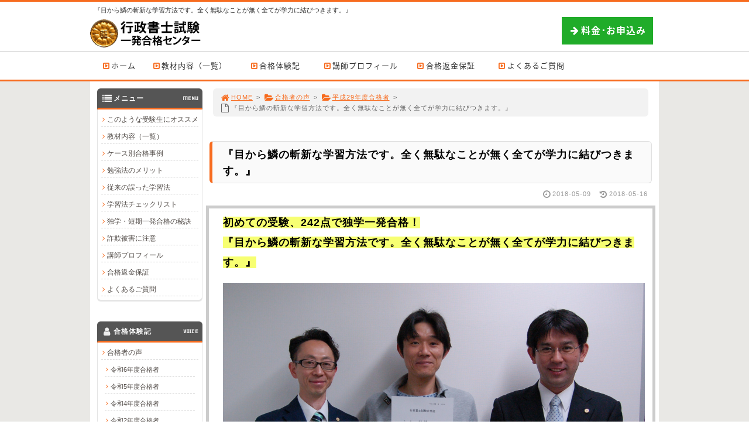

--- FILE ---
content_type: text/html; charset=UTF-8
request_url: https://www.ipatsu-goukaku.com/voice29-01/
body_size: 51627
content:
<!DOCTYPE html>
<html lang='ja'>
<head>
<meta charset="UTF-8" />
<title>『目から鱗の斬新な学習方法です。全く無駄なことが無く全てが学力に結びつきます。』 - 行政書士試験勉強法</title>
<meta name="Keywords" content="" />
<meta name="Description" content="" />
<meta name='robots' content='max-image-preview:large' />
<link rel="alternate" type="application/rss+xml" title="行政書士試験勉強法 &raquo; フィード" href="https://www.ipatsu-goukaku.com/feed/" />
<link rel="alternate" type="application/rss+xml" title="行政書士試験勉強法 &raquo; コメントフィード" href="https://www.ipatsu-goukaku.com/comments/feed/" />
<link rel='stylesheet' id='wp-block-library-css' href='https://www.ipatsu-goukaku.com/1fr-j3ksfqnw/wp-includes/css/dist/block-library/style.min.css?ver=6.4.7' type='text/css' media='all' />
<style id='classic-theme-styles-inline-css' type='text/css'>
/*! This file is auto-generated */
.wp-block-button__link{color:#fff;background-color:#32373c;border-radius:9999px;box-shadow:none;text-decoration:none;padding:calc(.667em + 2px) calc(1.333em + 2px);font-size:1.125em}.wp-block-file__button{background:#32373c;color:#fff;text-decoration:none}
</style>
<style id='global-styles-inline-css' type='text/css'>
body{--wp--preset--color--black: #000000;--wp--preset--color--cyan-bluish-gray: #abb8c3;--wp--preset--color--white: #ffffff;--wp--preset--color--pale-pink: #f78da7;--wp--preset--color--vivid-red: #cf2e2e;--wp--preset--color--luminous-vivid-orange: #ff6900;--wp--preset--color--luminous-vivid-amber: #fcb900;--wp--preset--color--light-green-cyan: #7bdcb5;--wp--preset--color--vivid-green-cyan: #00d084;--wp--preset--color--pale-cyan-blue: #8ed1fc;--wp--preset--color--vivid-cyan-blue: #0693e3;--wp--preset--color--vivid-purple: #9b51e0;--wp--preset--gradient--vivid-cyan-blue-to-vivid-purple: linear-gradient(135deg,rgba(6,147,227,1) 0%,rgb(155,81,224) 100%);--wp--preset--gradient--light-green-cyan-to-vivid-green-cyan: linear-gradient(135deg,rgb(122,220,180) 0%,rgb(0,208,130) 100%);--wp--preset--gradient--luminous-vivid-amber-to-luminous-vivid-orange: linear-gradient(135deg,rgba(252,185,0,1) 0%,rgba(255,105,0,1) 100%);--wp--preset--gradient--luminous-vivid-orange-to-vivid-red: linear-gradient(135deg,rgba(255,105,0,1) 0%,rgb(207,46,46) 100%);--wp--preset--gradient--very-light-gray-to-cyan-bluish-gray: linear-gradient(135deg,rgb(238,238,238) 0%,rgb(169,184,195) 100%);--wp--preset--gradient--cool-to-warm-spectrum: linear-gradient(135deg,rgb(74,234,220) 0%,rgb(151,120,209) 20%,rgb(207,42,186) 40%,rgb(238,44,130) 60%,rgb(251,105,98) 80%,rgb(254,248,76) 100%);--wp--preset--gradient--blush-light-purple: linear-gradient(135deg,rgb(255,206,236) 0%,rgb(152,150,240) 100%);--wp--preset--gradient--blush-bordeaux: linear-gradient(135deg,rgb(254,205,165) 0%,rgb(254,45,45) 50%,rgb(107,0,62) 100%);--wp--preset--gradient--luminous-dusk: linear-gradient(135deg,rgb(255,203,112) 0%,rgb(199,81,192) 50%,rgb(65,88,208) 100%);--wp--preset--gradient--pale-ocean: linear-gradient(135deg,rgb(255,245,203) 0%,rgb(182,227,212) 50%,rgb(51,167,181) 100%);--wp--preset--gradient--electric-grass: linear-gradient(135deg,rgb(202,248,128) 0%,rgb(113,206,126) 100%);--wp--preset--gradient--midnight: linear-gradient(135deg,rgb(2,3,129) 0%,rgb(40,116,252) 100%);--wp--preset--font-size--small: 13px;--wp--preset--font-size--medium: 20px;--wp--preset--font-size--large: 36px;--wp--preset--font-size--x-large: 42px;--wp--preset--spacing--20: 0.44rem;--wp--preset--spacing--30: 0.67rem;--wp--preset--spacing--40: 1rem;--wp--preset--spacing--50: 1.5rem;--wp--preset--spacing--60: 2.25rem;--wp--preset--spacing--70: 3.38rem;--wp--preset--spacing--80: 5.06rem;--wp--preset--shadow--natural: 6px 6px 9px rgba(0, 0, 0, 0.2);--wp--preset--shadow--deep: 12px 12px 50px rgba(0, 0, 0, 0.4);--wp--preset--shadow--sharp: 6px 6px 0px rgba(0, 0, 0, 0.2);--wp--preset--shadow--outlined: 6px 6px 0px -3px rgba(255, 255, 255, 1), 6px 6px rgba(0, 0, 0, 1);--wp--preset--shadow--crisp: 6px 6px 0px rgba(0, 0, 0, 1);}:where(.is-layout-flex){gap: 0.5em;}:where(.is-layout-grid){gap: 0.5em;}body .is-layout-flow > .alignleft{float: left;margin-inline-start: 0;margin-inline-end: 2em;}body .is-layout-flow > .alignright{float: right;margin-inline-start: 2em;margin-inline-end: 0;}body .is-layout-flow > .aligncenter{margin-left: auto !important;margin-right: auto !important;}body .is-layout-constrained > .alignleft{float: left;margin-inline-start: 0;margin-inline-end: 2em;}body .is-layout-constrained > .alignright{float: right;margin-inline-start: 2em;margin-inline-end: 0;}body .is-layout-constrained > .aligncenter{margin-left: auto !important;margin-right: auto !important;}body .is-layout-constrained > :where(:not(.alignleft):not(.alignright):not(.alignfull)){max-width: var(--wp--style--global--content-size);margin-left: auto !important;margin-right: auto !important;}body .is-layout-constrained > .alignwide{max-width: var(--wp--style--global--wide-size);}body .is-layout-flex{display: flex;}body .is-layout-flex{flex-wrap: wrap;align-items: center;}body .is-layout-flex > *{margin: 0;}body .is-layout-grid{display: grid;}body .is-layout-grid > *{margin: 0;}:where(.wp-block-columns.is-layout-flex){gap: 2em;}:where(.wp-block-columns.is-layout-grid){gap: 2em;}:where(.wp-block-post-template.is-layout-flex){gap: 1.25em;}:where(.wp-block-post-template.is-layout-grid){gap: 1.25em;}.has-black-color{color: var(--wp--preset--color--black) !important;}.has-cyan-bluish-gray-color{color: var(--wp--preset--color--cyan-bluish-gray) !important;}.has-white-color{color: var(--wp--preset--color--white) !important;}.has-pale-pink-color{color: var(--wp--preset--color--pale-pink) !important;}.has-vivid-red-color{color: var(--wp--preset--color--vivid-red) !important;}.has-luminous-vivid-orange-color{color: var(--wp--preset--color--luminous-vivid-orange) !important;}.has-luminous-vivid-amber-color{color: var(--wp--preset--color--luminous-vivid-amber) !important;}.has-light-green-cyan-color{color: var(--wp--preset--color--light-green-cyan) !important;}.has-vivid-green-cyan-color{color: var(--wp--preset--color--vivid-green-cyan) !important;}.has-pale-cyan-blue-color{color: var(--wp--preset--color--pale-cyan-blue) !important;}.has-vivid-cyan-blue-color{color: var(--wp--preset--color--vivid-cyan-blue) !important;}.has-vivid-purple-color{color: var(--wp--preset--color--vivid-purple) !important;}.has-black-background-color{background-color: var(--wp--preset--color--black) !important;}.has-cyan-bluish-gray-background-color{background-color: var(--wp--preset--color--cyan-bluish-gray) !important;}.has-white-background-color{background-color: var(--wp--preset--color--white) !important;}.has-pale-pink-background-color{background-color: var(--wp--preset--color--pale-pink) !important;}.has-vivid-red-background-color{background-color: var(--wp--preset--color--vivid-red) !important;}.has-luminous-vivid-orange-background-color{background-color: var(--wp--preset--color--luminous-vivid-orange) !important;}.has-luminous-vivid-amber-background-color{background-color: var(--wp--preset--color--luminous-vivid-amber) !important;}.has-light-green-cyan-background-color{background-color: var(--wp--preset--color--light-green-cyan) !important;}.has-vivid-green-cyan-background-color{background-color: var(--wp--preset--color--vivid-green-cyan) !important;}.has-pale-cyan-blue-background-color{background-color: var(--wp--preset--color--pale-cyan-blue) !important;}.has-vivid-cyan-blue-background-color{background-color: var(--wp--preset--color--vivid-cyan-blue) !important;}.has-vivid-purple-background-color{background-color: var(--wp--preset--color--vivid-purple) !important;}.has-black-border-color{border-color: var(--wp--preset--color--black) !important;}.has-cyan-bluish-gray-border-color{border-color: var(--wp--preset--color--cyan-bluish-gray) !important;}.has-white-border-color{border-color: var(--wp--preset--color--white) !important;}.has-pale-pink-border-color{border-color: var(--wp--preset--color--pale-pink) !important;}.has-vivid-red-border-color{border-color: var(--wp--preset--color--vivid-red) !important;}.has-luminous-vivid-orange-border-color{border-color: var(--wp--preset--color--luminous-vivid-orange) !important;}.has-luminous-vivid-amber-border-color{border-color: var(--wp--preset--color--luminous-vivid-amber) !important;}.has-light-green-cyan-border-color{border-color: var(--wp--preset--color--light-green-cyan) !important;}.has-vivid-green-cyan-border-color{border-color: var(--wp--preset--color--vivid-green-cyan) !important;}.has-pale-cyan-blue-border-color{border-color: var(--wp--preset--color--pale-cyan-blue) !important;}.has-vivid-cyan-blue-border-color{border-color: var(--wp--preset--color--vivid-cyan-blue) !important;}.has-vivid-purple-border-color{border-color: var(--wp--preset--color--vivid-purple) !important;}.has-vivid-cyan-blue-to-vivid-purple-gradient-background{background: var(--wp--preset--gradient--vivid-cyan-blue-to-vivid-purple) !important;}.has-light-green-cyan-to-vivid-green-cyan-gradient-background{background: var(--wp--preset--gradient--light-green-cyan-to-vivid-green-cyan) !important;}.has-luminous-vivid-amber-to-luminous-vivid-orange-gradient-background{background: var(--wp--preset--gradient--luminous-vivid-amber-to-luminous-vivid-orange) !important;}.has-luminous-vivid-orange-to-vivid-red-gradient-background{background: var(--wp--preset--gradient--luminous-vivid-orange-to-vivid-red) !important;}.has-very-light-gray-to-cyan-bluish-gray-gradient-background{background: var(--wp--preset--gradient--very-light-gray-to-cyan-bluish-gray) !important;}.has-cool-to-warm-spectrum-gradient-background{background: var(--wp--preset--gradient--cool-to-warm-spectrum) !important;}.has-blush-light-purple-gradient-background{background: var(--wp--preset--gradient--blush-light-purple) !important;}.has-blush-bordeaux-gradient-background{background: var(--wp--preset--gradient--blush-bordeaux) !important;}.has-luminous-dusk-gradient-background{background: var(--wp--preset--gradient--luminous-dusk) !important;}.has-pale-ocean-gradient-background{background: var(--wp--preset--gradient--pale-ocean) !important;}.has-electric-grass-gradient-background{background: var(--wp--preset--gradient--electric-grass) !important;}.has-midnight-gradient-background{background: var(--wp--preset--gradient--midnight) !important;}.has-small-font-size{font-size: var(--wp--preset--font-size--small) !important;}.has-medium-font-size{font-size: var(--wp--preset--font-size--medium) !important;}.has-large-font-size{font-size: var(--wp--preset--font-size--large) !important;}.has-x-large-font-size{font-size: var(--wp--preset--font-size--x-large) !important;}
.wp-block-navigation a:where(:not(.wp-element-button)){color: inherit;}
:where(.wp-block-post-template.is-layout-flex){gap: 1.25em;}:where(.wp-block-post-template.is-layout-grid){gap: 1.25em;}
:where(.wp-block-columns.is-layout-flex){gap: 2em;}:where(.wp-block-columns.is-layout-grid){gap: 2em;}
.wp-block-pullquote{font-size: 1.5em;line-height: 1.6;}
</style>
<link rel='stylesheet' id='toc-screen-css' href='https://www.ipatsu-goukaku.com/1fr-j3ksfqnw/wp-content/plugins/table-of-contents-plus/screen.min.css?ver=2411.1' type='text/css' media='all' />
<link rel='stylesheet' id='parent-style-css' href='https://www.ipatsu-goukaku.com/1fr-j3ksfqnw/wp-content/themes/1frameworks/style.css?ver=6.4.7' type='text/css' media='all' />
<link rel='stylesheet' id='child-style-css' href='https://www.ipatsu-goukaku.com/1fr-j3ksfqnw/wp-content/themes/1frameworks-child/style-color.css?ver=6.4.7' type='text/css' media='all' />
<style id='akismet-widget-style-inline-css' type='text/css'>

			.a-stats {
				--akismet-color-mid-green: #357b49;
				--akismet-color-white: #fff;
				--akismet-color-light-grey: #f6f7f7;

				max-width: 350px;
				width: auto;
			}

			.a-stats * {
				all: unset;
				box-sizing: border-box;
			}

			.a-stats strong {
				font-weight: 600;
			}

			.a-stats a.a-stats__link,
			.a-stats a.a-stats__link:visited,
			.a-stats a.a-stats__link:active {
				background: var(--akismet-color-mid-green);
				border: none;
				box-shadow: none;
				border-radius: 8px;
				color: var(--akismet-color-white);
				cursor: pointer;
				display: block;
				font-family: -apple-system, BlinkMacSystemFont, 'Segoe UI', 'Roboto', 'Oxygen-Sans', 'Ubuntu', 'Cantarell', 'Helvetica Neue', sans-serif;
				font-weight: 500;
				padding: 12px;
				text-align: center;
				text-decoration: none;
				transition: all 0.2s ease;
			}

			/* Extra specificity to deal with TwentyTwentyOne focus style */
			.widget .a-stats a.a-stats__link:focus {
				background: var(--akismet-color-mid-green);
				color: var(--akismet-color-white);
				text-decoration: none;
			}

			.a-stats a.a-stats__link:hover {
				filter: brightness(110%);
				box-shadow: 0 4px 12px rgba(0, 0, 0, 0.06), 0 0 2px rgba(0, 0, 0, 0.16);
			}

			.a-stats .count {
				color: var(--akismet-color-white);
				display: block;
				font-size: 1.5em;
				line-height: 1.4;
				padding: 0 13px;
				white-space: nowrap;
			}
		
</style>
<script type="text/javascript" src="https://www.ipatsu-goukaku.com/1fr-j3ksfqnw/wp-includes/js/jquery/jquery.min.js?ver=3.7.1" id="jquery-core-js"></script>
<script type="text/javascript" src="https://www.ipatsu-goukaku.com/1fr-j3ksfqnw/wp-includes/js/jquery/jquery-migrate.min.js?ver=3.4.1" id="jquery-migrate-js"></script>
<link rel="https://api.w.org/" href="https://www.ipatsu-goukaku.com/wp-json/" /><link rel="alternate" type="application/json" href="https://www.ipatsu-goukaku.com/wp-json/wp/v2/posts/3743" /><link rel="canonical" href="https://www.ipatsu-goukaku.com/voice29-01/" />
<link rel='shortlink' href='https://www.ipatsu-goukaku.com/?p=3743' />
<link rel="alternate" type="application/json+oembed" href="https://www.ipatsu-goukaku.com/wp-json/oembed/1.0/embed?url=https%3A%2F%2Fwww.ipatsu-goukaku.com%2Fvoice29-01%2F" />
<link rel="alternate" type="text/xml+oembed" href="https://www.ipatsu-goukaku.com/wp-json/oembed/1.0/embed?url=https%3A%2F%2Fwww.ipatsu-goukaku.com%2Fvoice29-01%2F&#038;format=xml" />
<link rel="shortcut icon" type="image/x-icon" href="https://www.ipatsu-goukaku.com/1fr-j3ksfqnw/wp-content/themes/1frameworks/images/favicon.ico" />
<style>.simplemap img{max-width:none !important;padding:0 !important;margin:0 !important;}.staticmap,.staticmap img{max-width:100% !important;height:auto !important;}.simplemap .simplemap-content{display:none;}</style>
<script>var google_map_api_key = "AIzaSyDQ6tMfrCcH_2z1s0zfVFyXRCdVvCQHM2Y";</script>
<!-- BEGIN: WP Social Bookmarking Light HEAD -->


<script>
    (function (d, s, id) {
        var js, fjs = d.getElementsByTagName(s)[0];
        if (d.getElementById(id)) return;
        js = d.createElement(s);
        js.id = id;
        js.src = "//connect.facebook.net/ja_JP/sdk.js#xfbml=1&version=v2.7";
        fjs.parentNode.insertBefore(js, fjs);
    }(document, 'script', 'facebook-jssdk'));
</script>

<style type="text/css">
    
</style>
<!-- END: WP Social Bookmarking Light HEAD -->
<!-- この URL で利用できる AMP HTML バージョンはありません。 -->
<!-- Jetpack Open Graph Tags -->
<meta property="og:type" content="article" />
<meta property="og:title" content="『目から鱗の斬新な学習方法です。全く無駄なことが無く全てが学力に結びつきます。』" />
<meta property="og:url" content="https://www.ipatsu-goukaku.com/voice29-01/" />
<meta property="og:description" content="初めての受験、242点で独学一発合格！ 『目から鱗の斬新な学習方法です。全く無駄なことが無く全てが学力に結びつ&hellip;" />
<meta property="article:published_time" content="2018-05-09T03:41:48+00:00" />
<meta property="article:modified_time" content="2018-05-16T00:41:06+00:00" />
<meta property="og:site_name" content="行政書士試験勉強法" />
<meta property="og:image" content="https://www.ipatsu-goukaku.com/1fr-j3ksfqnw/wp-content/uploads/2018/05/bdd1dc00acefde862210bee00b97c775.jpg" />
<meta property="og:image:width" content="1986" />
<meta property="og:image:height" content="1344" />
<meta property="og:image:alt" content="" />
<meta property="og:locale" content="ja_JP" />
<meta name="twitter:text:title" content="『目から鱗の斬新な学習方法です。全く無駄なことが無く全てが学力に結びつきます。』" />
<meta name="twitter:image" content="https://www.ipatsu-goukaku.com/1fr-j3ksfqnw/wp-content/uploads/2018/05/bdd1dc00acefde862210bee00b97c775.jpg?w=640" />
<meta name="twitter:card" content="summary_large_image" />

<!-- End Jetpack Open Graph Tags -->
<link rel="icon" href="https://www.ipatsu-goukaku.com/1fr-j3ksfqnw/wp-content/uploads/2017/07/goukaku.png" sizes="32x32" />
<link rel="icon" href="https://www.ipatsu-goukaku.com/1fr-j3ksfqnw/wp-content/uploads/2017/07/goukaku.png" sizes="192x192" />
<link rel="apple-touch-icon" href="https://www.ipatsu-goukaku.com/1fr-j3ksfqnw/wp-content/uploads/2017/07/goukaku.png" />
<meta name="msapplication-TileImage" content="https://www.ipatsu-goukaku.com/1fr-j3ksfqnw/wp-content/uploads/2017/07/goukaku.png" />
<meta name="viewport" content="width=device-width" id="viewportsp" />
<link rel="stylesheet" href="https://www.ipatsu-goukaku.com/1fr-j3ksfqnw/wp-content/themes/1frameworks-child/style.css" media="screen" />
<script src="https://www.ipatsu-goukaku.com/1fr-j3ksfqnw/wp-content/themes/1frameworks/js/masonry.js"></script>
<script src="https://www.ipatsu-goukaku.com/1fr-j3ksfqnw/wp-content/themes/1frameworks/js/sp-slidemenu.js"></script>
<script src="https://www.ipatsu-goukaku.com/1fr-j3ksfqnw/wp-content/themes/1frameworks/js/jquery.easing.1.3.js"></script>
<script src="https://www.ipatsu-goukaku.com/1fr-j3ksfqnw/wp-content/themes/1frameworks/js/jquery.bxslider.min.js"></script>
<script src="https://www.ipatsu-goukaku.com/1fr-j3ksfqnw/wp-content/themes/1frameworks/highslide/highslide.js"></script>
<script>hs.graphicsDir = 'https://www.ipatsu-goukaku.com/1fr-j3ksfqnw/wp-content/themes/1frameworks/highslide/graphics/';</script>
<script src="https://www.ipatsu-goukaku.com/1fr-j3ksfqnw/wp-content/themes/1frameworks/js/jquery.mb.YTPlayer.min.js"></script>
<script src="https://www.ipatsu-goukaku.com/1fr-j3ksfqnw/wp-content/themes/1frameworks/js/echo.min.js"></script>
<script>echo.init({offset:1200,});</script>
<!-- Google Tag Manager -->
<script>(function(w,d,s,l,i){w[l]=w[l]||[];w[l].push({'gtm.start':
new Date().getTime(),event:'gtm.js'});var f=d.getElementsByTagName(s)[0],
j=d.createElement(s),dl=l!='dataLayer'?'&l='+l:'';j.async=true;j.src=
'https://www.googletagmanager.com/gtm.js?id='+i+dl;f.parentNode.insertBefore(j,f);
})(window,document,'script','dataLayer','GTM-M5VJ6RT');</script>
<!-- End Google Tag Manager -->

<!-- Begin Mieruca Embed Code -->
<script type="text/javascript" id="mierucajs">
window.__fid = window.__fid || [];__fid.push([219216121]);
(function() {
function mieruca(){if(typeof window.__fjsld != "undefined") return; window.__fjsld = 1; var fjs = document.createElement('script'); fjs.type = 'text/javascript'; fjs.async = true; fjs.id = "fjssync"; var timestamp = new Date;fjs.src = ('https:' == document.location.protocol ? 'https' : 'http') + '://hm.mieru-ca.com/service/js/mieruca-hm.js?v='+ timestamp.getTime(); var x = document.getElementsByTagName('script')[0]; x.parentNode.insertBefore(fjs, x); };
setTimeout(mieruca, 500); document.readyState != "complete" ? (window.attachEvent ? window.attachEvent("onload", mieruca) : window.addEventListener("load", mieruca, false)) : mieruca();
})();
</script>
<!-- End Mieruca Embed Code -->


<!-- Global site tag (gtag.js) - Google Analytics -->
<script async src="https://www.googletagmanager.com/gtag/js?id=UA-65306324-17"></script>
<script>
  window.dataLayer = window.dataLayer || [];
  function gtag(){dataLayer.push(arguments);}
  gtag('js', new Date());

  gtag('config', 'UA-65306324-17');
</script>

<!-- Facebook Pixel Code -->
<script>
!function(f,b,e,v,n,t,s){if(f.fbq)return;n=f.fbq=function(){n.callMethod?
n.callMethod.apply(n,arguments):n.queue.push(arguments)};if(!f._fbq)f._fbq=n;
n.push=n;n.loaded=!0;n.version='2.0';n.queue=[];t=b.createElement(e);t.async=!0;
t.src=v;s=b.getElementsByTagName(e)[0];s.parentNode.insertBefore(t,s)}(window,
document,'script','https://connect.facebook.net/en_US/fbevents.js');
fbq('init', '1600107393558574', {
em: 'insert_email_variable,'
});
fbq('track', 'PageView');
</script>
<noscript><img height="1" width="1" style="display:none"
src="https://www.facebook.com/tr?id=1600107393558574&ev=PageView&noscript=1"
/></noscript>
<!-- DO NOT MODIFY -->
<!-- End Facebook Pixel Code -->

<style>.bg-red {background-color:#DB0012;}
.bg-grn {background-color:#20AC29;}
.bg-ora {background-color:#F76B1E;}
.btn-cnr1 {border-radius:6px;}
.btn-small a {padding: 10px 12px 13px 12px;}
.masonry .box180cnt {width:180px;float:left;}
@media screen and (min-width:415px) and (max-width:570px) {.masonry .box180cnt {width:372px;}}
@media screen and (min-width:376px) and (max-width:414px) {.masonry .box180cnt {width:386px;}}
@media screen and (min-width:361px) and (max-width:375px) {.masonry .box180cnt {width:346px;}}
@media screen and (min-width:321px) and (max-width:360px) {.masonry .box180cnt {width:336px;}}
@media screen and (min-width:0px) and (max-width:320px) {.masonry .box180cnt {width:296px;}}</style>
</head>

<body class="post-template-default single single-post postid-3743 single-format-standard">
<!-- Google Tag Manager (noscript) -->
<noscript><iframe src="https://www.googletagmanager.com/ns.html?id=GTM-M5VJ6RT"
height="0" width="0" style="display:none;visibility:hidden"></iframe></noscript>
<!-- End Google Tag Manager (noscript) -->

<div id="WRAP">

<header>
<div id="WRAP-H1"><div id="H1"><h1>『目から鱗の斬新な学習方法です。全く無駄なことが無く全てが学力に結びつきます。』</h1></div></div><!-- /#H1#WRAP-H1 -->

<div id="WRAP-TOP"><div id="TOP">

<div id="LOGO"><a href="https://www.ipatsu-goukaku.com/"><img decoding="async" src="https://www.ipatsu-goukaku.com/1fr-j3ksfqnw/wp-content/uploads/2017/06/goukaku1.png" alt="行政書士試験一発合格センター" class="img-m" /></a></div>
<div class="top01">
<div class="btn btn-small bg-grn"><a href="https://www.ipatsu-goukaku.com/order/"><span class="wht f16"><i class="fa fa-arrow-right fa-fw"></i>料金･お申込み</span></a></div>
</div>


</div></div><!-- /#TOP#WRAP-TOP -->

<div id="WRAP-NAVI">
<nav id="NAVI">
<ul>
<li class="first"><a href="https://www.ipatsu-goukaku.com/"><i class="fa fa-caret-square-o-right fa-fw"></i>ホーム</a></li>
<li class="navi"><a href="https://www.ipatsu-goukaku.com/set/"><i class="fa fa-caret-square-o-right fa-fw"></i>教材内容（一覧）</a></li>
<li class="navi"><a href="https://www.ipatsu-goukaku.com/category/voice/"><i class="fa fa-caret-square-o-right fa-fw"></i>合格体験記</a></li>
<li class="navi"><a href="https://www.ipatsu-goukaku.com/profile/"><i class="fa fa-caret-square-o-right fa-fw"></i>講師プロフィール</a></li>
<li class="navi"><a href="https://www.ipatsu-goukaku.com/henkinhosyou/"><i class="fa fa-caret-square-o-right fa-fw"></i>合格返金保証</a></li>
<li class="navi"><a href="https://www.ipatsu-goukaku.com/faq-top/"><i class="fa fa-caret-square-o-right fa-fw"></i>よくあるご質問</a></li>
</ul>
</nav><!-- /#NAVI -->
</div><!-- /#WRAP-NAVI -->
</header><!-- /header.php -->

<!-- single.php -->

<div id="WRAP-MAIN"><div id="MAIN"><div id="MAIN-PAD">


<div id="CONTENTS">




<div id="breadcrumb"><ul><li><a href="https://www.ipatsu-goukaku.com/"><i class="fa fa-home fa-lg fa-fw"></i>HOME</a></li><li>&gt;</li><li><a href="https://www.ipatsu-goukaku.com/category/voice/"><i class="fa fa-folder-open fa-lg fa-fw"></i>合格者の声</a></li><li>&gt;</li><li><a href="https://www.ipatsu-goukaku.com/category/voice/voice29/"><i class="fa fa-folder-open fa-lg fa-fw"></i>平成29年度合格者</a></li><li>&gt;</li><li><i class="fa fa-file-o fa-lg fa-fw"></i>『目から鱗の斬新な学習方法です。全く無駄なことが無く全てが学力に結びつきます。』</li></ul></div>

<script>
jQuery(document).ready(function(){
jQuery('#slider-relatedposts').bxSlider({
slideSelector: 'div.relatedposts',
auto: false,
pager: false,
maxSlides: 5,
moveSlides: 1,
slideWidth: 182,
speed: 180,
swipeThreshold: 20,
easing: 'swing'
});
});
</script>



		<div id="post-3743" class="post-3743 post type-post status-publish format-standard has-post-thumbnail hentry category-voice29"><article>
			<h2>『目から鱗の斬新な学習方法です。全く無駄なことが無く全てが学力に結びつきます。』</h2>
			<p class="f11 txt-r gry"><i class="fa fa-clock-o fa-lg fa-fw"></i>2018-05-09<time datetime="2018-05-16T09:41:06+09:00">　<i class="fa fa-history fa-lg fa-fw"></i>2018-05-16</time></p>
			<div class="singlepost">
									<div class="bdr-gry5">
<p><span class="yell b">初めての受験、242点で独学一発合格！<br />
『目から鱗の斬新な学習方法です。全く無駄なことが無く全てが学力に結びつきます。』</span></p>
<p><img fetchpriority="high" decoding="async" src="https://www.ipatsu-goukaku.com/1fr-j3ksfqnw/wp-content/uploads/2018/05/bdd1dc00acefde862210bee00b97c775.jpg" alt="" width="1986" height="1344" class="alignnone size-full wp-image-3802" srcset="https://www.ipatsu-goukaku.com/1fr-j3ksfqnw/wp-content/uploads/2018/05/bdd1dc00acefde862210bee00b97c775.jpg 1986w, https://www.ipatsu-goukaku.com/1fr-j3ksfqnw/wp-content/uploads/2018/05/bdd1dc00acefde862210bee00b97c775-768x520.jpg 768w" sizes="(max-width: 1986px) 100vw, 1986px" /></p>
<p><strong>和歌山県　杉本　良彦様（40代）<br />
受験回数：1回目</strong></p>
<p><strong>【今回】242点で一発合格</strong></p>
<p><img decoding="async" src="https://www.ipatsu-goukaku.com/1fr-j3ksfqnw/wp-content/uploads/2018/05/re_01-1.png" alt="" width="562" height="568" class="alignnone size-full wp-image-4059" /></p>
<div class="moretext">
</div>
</div>
												<div>
			<p><span id="more-3743"></span></p>
</div>
<p>行政書士を目指そうと思ったきっかけは、現在勤めている会社がかなりのブラック会社で休日の確保も難しく収入も不安定なことが大きな原因です。</p>
<p>立ち仕事のサービス業で私自身も体を壊し、将来に対する不安と家族を何とか養っていくために人生を変える必要があると考えていたところ行政書士の資格の存在を知りました。</p>
<p><span class="red b">先生方の様々なこれまでの実績を目の当たりにするにつれ、この勉強法に、行政書士になることにチャレンジしてみようと決断致しました。</span></p>
<p>具体的に調べていくうちにマニュアルは自分みたいな奴のためにあるんじゃないかという気持ちが強くなり、やらないで後悔するより、成果が出なくてもやって後悔したほうが絶対ましだと思い購入しました。</p>
<p>やはり人気の難関の国家資格へのチャレンジということで、自分のようなものがやり遂げることができるのだろうか、理解する力や暗記力にも自信がなかったのでそれが悩みであり不安でした。</p>
<p>本当にこれで難関の国家資格に受かることができるのかと思いました。というのは自分の既成概念の中には無かった学習方法ばかりだったからです。</p>
<p>それ位、<span class="yell b">目から鱗の斬新な学習方法です。全く無駄なことが無く全てが学力に結びつきます。</span></p>
<p>予想問題集を解けば解くほど得点が伸びてゆき、直前期にゆとりを持って臨むことができました。<br />
合格した瞬間の感想は、自己採点で受かった確信があったもので「よっしゃー！」という感じではありませんでしたが、あらためて、家族や職場の協力してくれた皆様、そして坂庭先生・石井先生・スタッフの皆様への感謝の気持ちが溢れてきました。</p>
<p><span class="yell b">このマニュアルは、勉強は机に向かってやらなければならないとか、毎日何時間の纏まった時間を確保しなければならない、難関の試験だからこそ暗記のレベルを上げなくてはならないなど、巷で良く聞く既成概念に囚われている方に特にお勧めです。</span></p>
<p>他にも</p>
<p>・真面目過ぎるがために、範囲が膨大な学習が不安な方<br />
・勤めている会社が忙しく時間を確保するのが困難な方<br />
・暗記力に自信がない方<br />
・人よりも理解する力に自信が持てない方<br />
・勉強は大変だけどどうせやるなら無駄なことはせず効率的に学習を進めたい方<br />
・やればやるほど実力アップが実感でき、直前期は学習することが楽しいと思えるようになりたい方・・・など</p>
<p>とにかくあらゆるタイプの方に対応しているマニュアルです。</p>
<p>今後は、私自身がしてもらったように、一人でも誰かのより良い道を示せる人物になれるように、今後の行政書士としての仕事を通じてビジネスマンとしても、一人の人間としても成長していきたいと考えています。</p>
			</div>
					</article></div><br class="clear" /><!-- /#post -->


<!-- sns -->


<div class="post-navigation">
<div class="nav-previous"><a href="https://www.ipatsu-goukaku.com/voice29-02/" rel="prev">&laquo; 『自己採点をしていて、丸の多さに、「え！？」「ヤバイ、ヤバイ」と。そのあと笑いが止まらなくなりました。』</a></div>
<div class="nav-next"><a href="https://www.ipatsu-goukaku.com/34560/" rel="next">通常価格 &raquo;</a></div>
</div><!-- /.post-navigation -->


<div class="ma12">
<div class="btn btn-size80 bg-grn"><a href="https://www.ipatsu-goukaku.com/order/"><span class="wht f24"><i class="fa fa-arrow-right fa-fw"></i>料金･お申込み</span></a></div>
</div>


		
<aside><h3>関連記事</h3>
<div id="slider-relatedposts">

<div class="relatedposts">
<a href="https://www.ipatsu-goukaku.com/voice29-22/"><img width="180" height="120" src="https://www.ipatsu-goukaku.com/1fr-j3ksfqnw/wp-content/uploads/2018/05/d59fb65df014e2a4ebbb5fd7a25c2225-1-180x120.jpg" class="attachment-post-thumbnail size-post-thumbnail wp-post-image" alt="" decoding="async" srcset="https://www.ipatsu-goukaku.com/1fr-j3ksfqnw/wp-content/uploads/2018/05/d59fb65df014e2a4ebbb5fd7a25c2225-1-180x120.jpg 180w, https://www.ipatsu-goukaku.com/1fr-j3ksfqnw/wp-content/uploads/2018/05/d59fb65df014e2a4ebbb5fd7a25c2225-1-768x513.jpg 768w, https://www.ipatsu-goukaku.com/1fr-j3ksfqnw/wp-content/uploads/2018/05/d59fb65df014e2a4ebbb5fd7a25c2225-1.jpg 2000w" sizes="(max-width: 180px) 100vw, 180px" /></a>
<div class="ma06 f16 b"><a href="https://www.ipatsu-goukaku.com/voice29-22/">『ゴールへの道案内は絶対に必要だと思いました。』</a></div>
<div class="ma06 gry f11 txt-r"><i class="fa fa-clock-o fa-lg fa-fw"></i>2018-05-08<time datetime="2018-05-13T15:44:33+09:00"><i class="fa fa-history fa-lg fa-fw grn"></i>2018-05-13</time></span></div>
</div>

<div class="relatedposts">
<a href="https://www.ipatsu-goukaku.com/voice29-10/"><img width="180" height="120" src="https://www.ipatsu-goukaku.com/1fr-j3ksfqnw/wp-content/uploads/2018/05/373eaa52e7d528960a99fc40ba911cba-1-180x120.jpg" class="attachment-post-thumbnail size-post-thumbnail wp-post-image" alt="" decoding="async" loading="lazy" srcset="https://www.ipatsu-goukaku.com/1fr-j3ksfqnw/wp-content/uploads/2018/05/373eaa52e7d528960a99fc40ba911cba-1-180x120.jpg 180w, https://www.ipatsu-goukaku.com/1fr-j3ksfqnw/wp-content/uploads/2018/05/373eaa52e7d528960a99fc40ba911cba-1-768x513.jpg 768w, https://www.ipatsu-goukaku.com/1fr-j3ksfqnw/wp-content/uploads/2018/05/373eaa52e7d528960a99fc40ba911cba-1.jpg 2000w" sizes="(max-width: 180px) 100vw, 180px" /></a>
<div class="ma06 f16 b"><a href="https://www.ipatsu-goukaku.com/voice29-10/">『大手予備校・大手通信講座でも合格できなく、もはや合格を諦めかけている人に勧めたいです。』</a></div>
<div class="ma06 gry f11 txt-r"><i class="fa fa-clock-o fa-lg fa-fw"></i>2018-05-09<time datetime="2018-05-24T18:35:51+09:00"><i class="fa fa-history fa-lg fa-fw grn"></i>2018-05-24</time></span></div>
</div>

<div class="relatedposts">
<a href="https://www.ipatsu-goukaku.com/voice29-20/"><img width="180" height="120" src="https://www.ipatsu-goukaku.com/1fr-j3ksfqnw/wp-content/uploads/2018/05/0f1c2fc8ac9ae5811305402519d0f67c-1-180x120.jpg" class="attachment-post-thumbnail size-post-thumbnail wp-post-image" alt="" decoding="async" loading="lazy" srcset="https://www.ipatsu-goukaku.com/1fr-j3ksfqnw/wp-content/uploads/2018/05/0f1c2fc8ac9ae5811305402519d0f67c-1-180x120.jpg 180w, https://www.ipatsu-goukaku.com/1fr-j3ksfqnw/wp-content/uploads/2018/05/0f1c2fc8ac9ae5811305402519d0f67c-1-768x513.jpg 768w, https://www.ipatsu-goukaku.com/1fr-j3ksfqnw/wp-content/uploads/2018/05/0f1c2fc8ac9ae5811305402519d0f67c-1.jpg 2000w" sizes="(max-width: 180px) 100vw, 180px" /></a>
<div class="ma06 f16 b"><a href="https://www.ipatsu-goukaku.com/voice29-20/">『先生方を信じて、マニュアルを信じて、なにより自分を信じて、合格をつかみ取ってください！』</a></div>
<div class="ma06 gry f11 txt-r"><i class="fa fa-clock-o fa-lg fa-fw"></i>2018-05-08<time datetime="2018-05-13T15:40:59+09:00"><i class="fa fa-history fa-lg fa-fw grn"></i>2018-05-13</time></span></div>
</div>

<div class="relatedposts">
<a href="https://www.ipatsu-goukaku.com/voice29-14/"><img width="180" height="120" src="https://www.ipatsu-goukaku.com/1fr-j3ksfqnw/wp-content/uploads/2018/05/e62a157695040246a873077727dcd3ca-1-180x120.jpg" class="attachment-post-thumbnail size-post-thumbnail wp-post-image" alt="" decoding="async" loading="lazy" /></a>
<div class="ma06 f16 b"><a href="https://www.ipatsu-goukaku.com/voice29-14/">『合格通知で確認できたときは、これでやっとスタートラインに着けると身が引き締まる思いでした。』</a></div>
<div class="ma06 gry f11 txt-r"><i class="fa fa-clock-o fa-lg fa-fw"></i>2018-05-09<time datetime="2018-05-13T15:49:21+09:00"><i class="fa fa-history fa-lg fa-fw grn"></i>2018-05-13</time></span></div>
</div>

<div class="relatedposts">
<a href="https://www.ipatsu-goukaku.com/voice29-11/"><img width="180" height="120" src="https://www.ipatsu-goukaku.com/1fr-j3ksfqnw/wp-content/uploads/2018/05/40429d1092dbdf7db8cb87c68672fe5c-1-180x120.jpg" class="attachment-post-thumbnail size-post-thumbnail wp-post-image" alt="" decoding="async" loading="lazy" srcset="https://www.ipatsu-goukaku.com/1fr-j3ksfqnw/wp-content/uploads/2018/05/40429d1092dbdf7db8cb87c68672fe5c-1-180x120.jpg 180w, https://www.ipatsu-goukaku.com/1fr-j3ksfqnw/wp-content/uploads/2018/05/40429d1092dbdf7db8cb87c68672fe5c-1-768x513.jpg 768w, https://www.ipatsu-goukaku.com/1fr-j3ksfqnw/wp-content/uploads/2018/05/40429d1092dbdf7db8cb87c68672fe5c-1.jpg 2000w" sizes="(max-width: 180px) 100vw, 180px" /></a>
<div class="ma06 f16 b"><a href="https://www.ipatsu-goukaku.com/voice29-11/">『「え！？マジでこれで受かるの？」って思いました（笑）』</a></div>
<div class="ma06 gry f11 txt-r"><i class="fa fa-clock-o fa-lg fa-fw"></i>2018-05-08<time datetime="2018-05-16T09:45:38+09:00"><i class="fa fa-history fa-lg fa-fw grn"></i>2018-05-16</time></span></div>
</div>

<div class="relatedposts">
<a href="https://www.ipatsu-goukaku.com/voice29-02/"><img width="180" height="120" src="https://www.ipatsu-goukaku.com/1fr-j3ksfqnw/wp-content/uploads/2018/05/7e3adb935e153ef2549f8b72e0473dfc-1-180x120.jpg" class="attachment-post-thumbnail size-post-thumbnail wp-post-image" alt="" decoding="async" loading="lazy" srcset="https://www.ipatsu-goukaku.com/1fr-j3ksfqnw/wp-content/uploads/2018/05/7e3adb935e153ef2549f8b72e0473dfc-1-180x120.jpg 180w, https://www.ipatsu-goukaku.com/1fr-j3ksfqnw/wp-content/uploads/2018/05/7e3adb935e153ef2549f8b72e0473dfc-1-768x513.jpg 768w, https://www.ipatsu-goukaku.com/1fr-j3ksfqnw/wp-content/uploads/2018/05/7e3adb935e153ef2549f8b72e0473dfc-1.jpg 2000w" sizes="(max-width: 180px) 100vw, 180px" /></a>
<div class="ma06 f16 b"><a href="https://www.ipatsu-goukaku.com/voice29-02/">『自己採点をしていて、丸の多さに、「え！？」「ヤバイ、ヤバイ」と。そのあと笑いが止まらなくなりました。』</a></div>
<div class="ma06 gry f11 txt-r"><i class="fa fa-clock-o fa-lg fa-fw"></i>2018-05-09<time datetime="2018-05-16T09:41:25+09:00"><i class="fa fa-history fa-lg fa-fw grn"></i>2018-05-16</time></span></div>
</div>

<div class="relatedposts">
<a href="https://www.ipatsu-goukaku.com/voice29-21/"><img width="180" height="120" src="https://www.ipatsu-goukaku.com/1fr-j3ksfqnw/wp-content/uploads/2018/05/39f2a7bb11c881310f914feb387bf43f-2-180x120.jpg" class="attachment-post-thumbnail size-post-thumbnail wp-post-image" alt="" decoding="async" loading="lazy" srcset="https://www.ipatsu-goukaku.com/1fr-j3ksfqnw/wp-content/uploads/2018/05/39f2a7bb11c881310f914feb387bf43f-2-180x120.jpg 180w, https://www.ipatsu-goukaku.com/1fr-j3ksfqnw/wp-content/uploads/2018/05/39f2a7bb11c881310f914feb387bf43f-2-768x513.jpg 768w, https://www.ipatsu-goukaku.com/1fr-j3ksfqnw/wp-content/uploads/2018/05/39f2a7bb11c881310f914feb387bf43f-2.jpg 2000w" sizes="(max-width: 180px) 100vw, 180px" /></a>
<div class="ma06 f16 b"><a href="https://www.ipatsu-goukaku.com/voice29-21/">『合格した瞬間は、「やった、これで全てが終わったー」と思いました。』</a></div>
<div class="ma06 gry f11 txt-r"><i class="fa fa-clock-o fa-lg fa-fw"></i>2018-05-08<time datetime="2018-05-13T15:56:39+09:00"><i class="fa fa-history fa-lg fa-fw grn"></i>2018-05-13</time></span></div>
</div>

<div class="relatedposts">
<a href="https://www.ipatsu-goukaku.com/voice29-03/"><img width="180" height="120" src="https://www.ipatsu-goukaku.com/1fr-j3ksfqnw/wp-content/uploads/2018/05/0a2ea7cf67fa746d4ea65a5b33c79831-1-180x120.jpg" class="attachment-post-thumbnail size-post-thumbnail wp-post-image" alt="" decoding="async" loading="lazy" srcset="https://www.ipatsu-goukaku.com/1fr-j3ksfqnw/wp-content/uploads/2018/05/0a2ea7cf67fa746d4ea65a5b33c79831-1-180x120.jpg 180w, https://www.ipatsu-goukaku.com/1fr-j3ksfqnw/wp-content/uploads/2018/05/0a2ea7cf67fa746d4ea65a5b33c79831-1-768x513.jpg 768w, https://www.ipatsu-goukaku.com/1fr-j3ksfqnw/wp-content/uploads/2018/05/0a2ea7cf67fa746d4ea65a5b33c79831-1.jpg 2000w" sizes="(max-width: 180px) 100vw, 180px" /></a>
<div class="ma06 f16 b"><a href="https://www.ipatsu-goukaku.com/voice29-03/">『長年、あと数問で不合格が続いたので、やっと行政書士試験の勉強から解放されると安心しました。』</a></div>
<div class="ma06 gry f11 txt-r"><i class="fa fa-clock-o fa-lg fa-fw"></i>2018-05-08<time datetime="2018-05-16T09:42:21+09:00"><i class="fa fa-history fa-lg fa-fw grn"></i>2018-05-16</time></span></div>
</div>

<div class="relatedposts">
<a href="https://www.ipatsu-goukaku.com/voice29-17/"><img width="180" height="120" src="https://www.ipatsu-goukaku.com/1fr-j3ksfqnw/wp-content/uploads/2018/05/bb86617e0758db4376af25a961f3946e-1-180x120.jpg" class="attachment-post-thumbnail size-post-thumbnail wp-post-image" alt="" decoding="async" loading="lazy" srcset="https://www.ipatsu-goukaku.com/1fr-j3ksfqnw/wp-content/uploads/2018/05/bb86617e0758db4376af25a961f3946e-1-180x120.jpg 180w, https://www.ipatsu-goukaku.com/1fr-j3ksfqnw/wp-content/uploads/2018/05/bb86617e0758db4376af25a961f3946e-1-768x513.jpg 768w, https://www.ipatsu-goukaku.com/1fr-j3ksfqnw/wp-content/uploads/2018/05/bb86617e0758db4376af25a961f3946e-1.jpg 2000w" sizes="(max-width: 180px) 100vw, 180px" /></a>
<div class="ma06 f16 b"><a href="https://www.ipatsu-goukaku.com/voice29-17/">『絶対受かるという強い気持ちの方は是非、マニュアルを購入されると良いのではないかと思います。』</a></div>
<div class="ma06 gry f11 txt-r"><i class="fa fa-clock-o fa-lg fa-fw"></i>2018-05-08<time datetime="2018-05-13T15:38:43+09:00"><i class="fa fa-history fa-lg fa-fw grn"></i>2018-05-13</time></span></div>
</div>

<div class="relatedposts">
<a href="https://www.ipatsu-goukaku.com/voice29-07/"><img width="180" height="120" src="https://www.ipatsu-goukaku.com/1fr-j3ksfqnw/wp-content/uploads/2018/05/23991ab020d2ee3c514fda81399aee4b-1-180x120.jpg" class="attachment-post-thumbnail size-post-thumbnail wp-post-image" alt="" decoding="async" loading="lazy" srcset="https://www.ipatsu-goukaku.com/1fr-j3ksfqnw/wp-content/uploads/2018/05/23991ab020d2ee3c514fda81399aee4b-1-180x120.jpg 180w, https://www.ipatsu-goukaku.com/1fr-j3ksfqnw/wp-content/uploads/2018/05/23991ab020d2ee3c514fda81399aee4b-1-768x513.jpg 768w, https://www.ipatsu-goukaku.com/1fr-j3ksfqnw/wp-content/uploads/2018/05/23991ab020d2ee3c514fda81399aee4b-1.jpg 2000w" sizes="(max-width: 180px) 100vw, 180px" /></a>
<div class="ma06 f16 b"><a href="https://www.ipatsu-goukaku.com/voice29-07/">『マニュアルを買う前は、いくら勉強しても受からないのではないかと、悩んでいました。』</a></div>
<div class="ma06 gry f11 txt-r"><i class="fa fa-clock-o fa-lg fa-fw"></i>2018-05-09<time datetime="2018-05-16T09:44:49+09:00"><i class="fa fa-history fa-lg fa-fw grn"></i>2018-05-16</time></span></div>
</div>

<br class="clear"/></div></aside><br class="clear"/>


		<!-- comments.php -->
<div id="comment-area">
	</div><!-- /#comment-area -->
<!-- /comments.php -->




<p class="pagetop"><a class="move-pagetop"><i class="fa fa-angle-up fa-fw"></i>PAGE TOP</a></p>
</div><!-- /#CONTENTS-->


<div id="SIDE">
<div class="masonry">

<!-- sidebar.php -->
<div class="box box180">
<div class="side-h"><i class="fa fa-list fa-lg fa-fw"></i>メニュー<span>MENU</span></div>
<div class="side-box cat02">
<ul>
<li><a href="https://www.ipatsu-goukaku.com/target/">このような受験生にオススメ</a></li>
<li><a href="https://www.ipatsu-goukaku.com/set/">教材内容（一覧）</a></li>
<li><a href="https://www.ipatsu-goukaku.com/characteristic/">ケース別合格事例</a></li>
<li><a href="https://www.ipatsu-goukaku.com/147merit/">勉強法のメリット</a></li>
<li><a href="https://www.ipatsu-goukaku.com/mistake/">従来の誤った学習法</a></li>
<li><a href="https://www.ipatsu-goukaku.com/checklist/">学習法チェックリスト</a></li>
<li><a href="https://www.ipatsu-goukaku.com/secret/">独学・短期一発合格の秘訣</a></li>
<li><a href="https://www.ipatsu-goukaku.com/caution/">詐欺被害に注意</a></li>
<li><a href="https://www.ipatsu-goukaku.com/profile/">講師プロフィール</a></li>
<li><a href="https://www.ipatsu-goukaku.com/henkinhosyou/">合格返金保証</a></li>
<li><a href="https://www.ipatsu-goukaku.com/faq-top/">よくあるご質問</a></li>
</ul>
</div>
</div>
<div class="box box180">
<div class="side-h"><i class="fa fa-user fa-lg fa-fw"></i>合格体験記<span>VOICE</span></div>
<div class="side-box cat02">
<ul class="">
<li class="cat-item cat-item-3"><a href="https://www.ipatsu-goukaku.com/category/voice/" >合格者の声</a>
<ul>
<li><a href="https://www.ipatsu-goukaku.com/category/voice/voice06/" >令和6年度合格者</a></li>
<li><a href="https://www.ipatsu-goukaku.com/category/voice/voice05/" >令和5年度合格者</a></li>
<li><a href="https://www.ipatsu-goukaku.com/category/voice/voice04/" >令和4年度合格者</a></li>
<li><a href="https://www.ipatsu-goukaku.com/category/voice/voice02/" >令和2年度合格者</a></li>
<li><a href="https://www.ipatsu-goukaku.com/category/voice/voice01/" >令和元年度合格者</a></li>
<li><a href="https://www.ipatsu-goukaku.com/category/voice/voice30/" >平成30年度合格者</a></li>
<li><a href="https://www.ipatsu-goukaku.com/category/voice/voice29/" >平成29年度合格者</a></li>
<li><a href="https://www.ipatsu-goukaku.com/category/voice/voice28/" >平成28年度合格者</a></li>
<li><a href="https://www.ipatsu-goukaku.com/category/voice/voice27/" >平成27年度合格者</a></li>
<li><a href="https://www.ipatsu-goukaku.com/category/voice/voice26/" >平成26年度合格者</a></li>
<li><a href="https://www.ipatsu-goukaku.com/category/voice/voice25/" >平成25年度合格者</a></li>
<li><a href="https://www.ipatsu-goukaku.com/category/voice/voice24/" >平成24年度合格者</a></li>
<li><a href="https://www.ipatsu-goukaku.com/category/voice/voice23/" >平成23年度合格者</a></li>
<li><a href="https://www.ipatsu-goukaku.com/category/voice/voice22/" >平成22年度合格者</a></li>
<li><a href="https://www.ipatsu-goukaku.com/category/voice/voice21/" >平成21年度合格者</a></li>
<li><a href="https://www.ipatsu-goukaku.com/category/voice/voice20/" >平成20年度合格者</a></li>
<li><a href="https://www.ipatsu-goukaku.com/category/voice/voice19/" >平成19年度合格者</a></li>
</ul>
</li>
</ul>
</div>
</div>

<!-- /sidebar.php -->
</div><!-- /masonry-->
<br class="clear"/></div><br class="clear"/><!-- /#SIDE-->


</div><br class="clear"/></div></div><!-- /#MAIN-PAD#MAIN#WRAP-MAIN-->
<!-- /single.php -->

<!-- footer.php -->


<div id="WRAP-FNAVI"><div id="FNAVI"><div id="FNAVI-PAD">
<div class="masonry">

<div class="box box32">
<ul>
<li><a href="https://24auto.biz/yamaguchi-san/regires.php?tno=34" target="_blank"><i class="fa fa-caret-square-o-right fa-fw"></i>お問い合わせ</a></li>
<li><a href="https://www.ipatsu-goukaku.com/law/"><i class="fa fa-caret-square-o-right fa-fw"></i>特定商取引法に基づく表示</a></li>
<li><a href="https://www.ipatsu-goukaku.com/privacy/"><i class="fa fa-caret-square-o-right fa-fw"></i>プライバシーポリシー</a></li>
</ul>
</div>


</div><!-- /masonry -->
<br class="clear"/></div><br class="clear"/></div></div><!-- /#FNAVI-PAD#FNAVI#WRAP-FNAVI -->


<footer id="COPYRIGHT">
<p>Copyright&copy; 2026 行政書士試験勉強法 All Rights Reserved.<br />Powered by WordPress &amp; 1FrameWorks</p>

</footer><!-- /#COPYRIGHT -->


</div><!-- /#WRAP -->


<div id="sp-slidemenu">
<div id="sp-slidemenu-button"><a><i class="fa fa-bars fa-2x"></i><br />MENU</a></div>
<div id="sp-slidemenu-logo"><a href="https://www.ipatsu-goukaku.com/"><img src="https://www.ipatsu-goukaku.com/1fr-j3ksfqnw/wp-content/uploads/2017/06/goukaku1.png" height="48" /></a></div>
</div><!-- /#sp-slidemenu -->

<div class="slidemenu">
<div class="slidemenu-header"><a href="https://www.ipatsu-goukaku.com/"><i class="fa fa-home fa-lg fa-fw"></i>HOME</a></div>
<nav class="slidemenu-body">
<ul class="slidemenu-content">

<li><a href="https://www.ipatsu-goukaku.com/target/">このような受験生にオススメ</a></li>
<li><a href="https://www.ipatsu-goukaku.com/set/">教材内容（一覧）</a></li>
<li><a href="https://www.ipatsu-goukaku.com/characteristic/">ケース別合格事例</a></li>
<li><a href="https://www.ipatsu-goukaku.com/147merit/">勉強法のメリット</a></li>
<li><a href="https://www.ipatsu-goukaku.com/mistake/">従来の誤った学習法</a></li>
<li><a href="https://www.ipatsu-goukaku.com/checklist/">学習法チェックリスト</a></li>
<li><a href="https://www.ipatsu-goukaku.com/secret/">独学・短期一発合格の秘訣</a></li>
<li><a href="https://www.ipatsu-goukaku.com/caution/">詐欺被害に注意</a></li>
<li><a href="https://www.ipatsu-goukaku.com/profile/">講師プロフィール</a></li>
<li><a href="https://www.ipatsu-goukaku.com/category/voice/">合格体験記</a></li>
<li><a href="https://www.ipatsu-goukaku.com/henkinhosyou/">合格返金保証</a></li>
<li><a href="https://www.ipatsu-goukaku.com/faq-top/">よくあるご質問</a></li>


</ul>
</nav><!-- /slidemenu-body -->
</div><!-- /slidemenu -->
<script type="text/javascript" src="https://www.ipatsu-goukaku.com/1fr-j3ksfqnw/wp-content/themes/1frameworks/js/sp-slidemenu.js"></script>


<div id="NAVI-SP2"><div class="navi-sp2">
<div class="boxp">
<div class="boxp25">　</div>
<div class="boxp50">
<div class="btn btn-small bg-grn mt06"><a href="https://www.ipatsu-goukaku.com/order/"><span class="wht f14"><i class="fa fa-arrow-right fa-fw fa-lg"></i>注文する</span></a></div>
</div>
<div class="boxp25">　</div>
</div>
</div></div><!-- /.navi-sp2#NAVI-SP2 -->


<script type="text/javascript">
/* <![CDATA[ */
var google_conversion_id = 1056260566;
var google_custom_params = window.google_tag_params;
var google_remarketing_only = true;
/* ]]> */
</script>
<script type="text/javascript" src="//www.googleadservices.com/pagead/conversion.js">
</script>
<noscript>
<div style="display:inline;">
<img height="1" width="1" style="border-style:none;" alt="" src="//googleads.g.doubleclick.net/pagead/viewthroughconversion/1056260566/?guid=ON&amp;script=0"/>
</div>
</noscript>
<!-- Yahoo Code for your Target List -->
<script type="text/javascript" language="javascript">
/* <![CDATA[ */
var yahoo_retargeting_id = '4F9DNW6KVB';
var yahoo_retargeting_label = '';
var yahoo_retargeting_page_type = '';
var yahoo_retargeting_items = [{item_id: '', category_id: '', price: '', quantity: ''}];
/* ]]> */
</script>
<script type="text/javascript" language="javascript" src="//b92.yahoo.co.jp/js/s_retargeting.js"></script>
<!-- Yahoo Code for your Target List -->
<script type="text/javascript" language="javascript">
/* <![CDATA[ */
var yahoo_retargeting_id = 'HHJK47LK4L';
var yahoo_retargeting_label = '';
var yahoo_retargeting_page_type = '';
var yahoo_retargeting_items = [{item_id: '', category_id: '', price: '', quantity: ''}];
/* ]]> */
</script>
<script type="text/javascript" language="javascript" src="//b92.yahoo.co.jp/js/s_retargeting.js"></script>


<!-- BEGIN: WP Social Bookmarking Light FOOTER -->
    <script>!function(d,s,id){var js,fjs=d.getElementsByTagName(s)[0],p=/^http:/.test(d.location)?'http':'https';if(!d.getElementById(id)){js=d.createElement(s);js.id=id;js.src=p+'://platform.twitter.com/widgets.js';fjs.parentNode.insertBefore(js,fjs);}}(document, 'script', 'twitter-wjs');</script>

    <script src="https://apis.google.com/js/platform.js" async defer>
        {lang: "ja"}
    </script>

<!-- END: WP Social Bookmarking Light FOOTER -->
<script type="text/javascript" id="toc-front-js-extra">
/* <![CDATA[ */
var tocplus = {"visibility_show":"\u8868\u793a","visibility_hide":"\u975e\u8868\u793a","width":"Auto"};
/* ]]> */
</script>
<script type="text/javascript" src="https://www.ipatsu-goukaku.com/1fr-j3ksfqnw/wp-content/plugins/table-of-contents-plus/front.min.js?ver=2411.1" id="toc-front-js"></script>
<script type="text/javascript" src="https://www.ipatsu-goukaku.com/1fr-j3ksfqnw/wp-includes/js/comment-reply.min.js?ver=6.4.7" id="comment-reply-js" async="async" data-wp-strategy="async"></script>
</body>
</html>

--- FILE ---
content_type: text/css
request_url: https://www.ipatsu-goukaku.com/1fr-j3ksfqnw/wp-content/themes/1frameworks-child/style-color.css?ver=6.4.7
body_size: 8466
content:
@charset "UTF-8";
@import url(//fonts.googleapis.com/earlyaccess/sawarabimincho.css);
.btn00 {font-family:'Sawarabi Mincho', sans-serif;}
.btn {font-weight:bold;}
/*___________ 基本設定/header■color ___________ */
body {color:#333;}
a {color:#F76B1E;}
a:visited {color:#0088CC;}
a:hover,a:active,a:focus {color:#CC0000;}
#WRAP {background-color:#fff;}
#WRAP-H1 {border-top: solid 3px #F76B1E;background: linear-gradient(-45deg, #fff 25%, #fff 25%, #fff 50%, #fff 50%, #fff 75%, #fff 75%, #fff);background-size: 4px 4px;}
#H1 {background-color:#fff;}
#WRAP-MAIN {background: linear-gradient(-45deg, #E9E8E5 25%, #E9E8E5 25%, #E9E8E5 50%, #E9E8E5 50%, #E9E8E5 75%, #E9E8E5 75%, #E9E8E5);background-size: 4px 4px;}
#MAIN {background-color:#fff;}
/*___________ 【CONTENTS】■color ___________ */
#breadcrumb {color:#666666;background-color:#F2F2F2;}
#CONTENTS h2,.con_h2,.contents1 h2 {
color:#000;
text-shadow:none;
background: linear-gradient(-45deg, #FAFAFA 25%, #FAFAFA 25%, #FAFAFA 50%, #FAFAFA 50%, #FAFAFA 75%, #FAFAFA 75%, #FAFAFA);
background-size: 24px 24px;
border-top: solid 1px rgba(0, 0, 0, 0.1);
border-right: solid 1px rgba(0, 0, 0, 0.1);
border-bottom: solid 1px rgba(0, 0, 0, 0.1);
border-left: solid 5px #F76B1E;
box-shadow: 0 2px 4px rgba(0,0,0,0.0);
}
#CONTENTS h3,.contents1 h3 {color:#333;background-color:#fff;border-bottom: 3px solid #F76B1E;}
#CONTENTS h4,.contents1 h4 {color: #333;background-color: #F2F2F2;text-shadow: 1px 1px 3px #fff;}
blockquote {border-left: 5px solid #ddd;}
.cat-box {box-shadow: 0 2px 1px rgba(0,0,0,0.1);border-color:#E4E4E4;background-color:#fff;}
.moretext a {background-color:#6DBA46;border: 1px solid #6DBA46;color:#fff;text-shadow: 0 1px rgba(0, 0, 0, 0.2);}
.moretext a:visited {color:#fff;}
.moretext a:hover,.moretext a:active,.moretext a:focus {background: #ff89c4;border: 1px solid #fe56aa;color: #fff;text-shadow: 0 -1px rgba(0, 0, 0, .4);}
.posts-navigation,.post-navigation {border-top: 1px solid #ddd;border-bottom: 1px solid #ddd;}
.nav-previous {border-right: 1px solid #ddd;}
.pagination a,.pagination span.current{border: 1px solid #ddd;}
.pagination span.current{background: #ddd;}
.pagetop a {color:#999;background-color:#fff;border: 1px solid #ccc;}
.pagetop a:hover,.pagetop a:active,.pagetop a:focus {color:#fff;background-color:#0066CC;border: 1px solid #ccc;}
.main-table table {background-color:#ccc;}
.main-table th {color:#000;background-color:#EBEBEB;}
.main-table td {background-color:#fff;}
/*___________ 【SIDE】■color ___________ */
.side-h {color:#fff;border-color: #555555 #555555 #F76B1E #555555 ;background-color:#555555;}
.side-h span {color:#eee;}
.side-h i {color:#eee;}
.side-box {border-color:#E4E4E4;background-color:#fff;box-shadow: 0 2px 1px rgba(0,0,0,0.1);}
.side-box ul li a {color:#504A46;border-bottom: dashed 1px rgba(0, 0, 0, 0.2);}
.side-box ul li a:visited {color:#504A46;}
.side-box ul li a:hover,.side-box ul li a:active,.side-box ul li a:focus {color:#CC0000;background-color:#F7F7F7;}
.cat01 li a:before {color:#F76B1E;}
.cat02 li a:before {color:#F76B1E;}
.cat03 li a:before {color:#F76B1E;}
.cat04 li a:before {color:#F76B1E;}
.list2 .moretext {border-bottom: dashed 1px rgba(0, 0, 0, 0.2);}
.list3 .moretext3 {border-bottom: dashed 1px rgba(0, 0, 0, 0.2);}
.list6 {border-bottom: dashed 1px rgba(0, 0, 0, 0.2);}
.listrank ol li {border-bottom: dashed 1px rgba(0, 0, 0, 0.2);}
.listrank ol li:before {color:#fff;background:#a6c8b2;text-shadow: 1px 1px 3px #47885e;}
.listrank ol li:nth-child(1):before {color:#fff;background:#FFD700;text-shadow: 1px 1px 3px #d1a300;}
.listrank ol li:nth-child(2):before {color:#fff;background:#C0C0C0;text-shadow: 1px 1px 3px #999;}
.listrank ol li:nth-child(3):before {color:#fff;background:#C47222;text-shadow: 1px 1px 3px #752100;}
.listrank2 ol li:before {color:#fff;background:#a6c8b2;text-shadow: 1px 1px 3px #47885e;}
.listrank2 ol li:nth-child(1):before {color:#fff;background:#FFD700;text-shadow: 1px 1px 3px #d1a300;}
.listrank2 ol li:nth-child(2):before {color:#fff;background:#C0C0C0;text-shadow: 1px 1px 3px #999;}
.listrank2 ol li:nth-child(3):before {color:#fff;background:#C47222;text-shadow: 1px 1px 3px #752100;}
/*___________ 【slidemenu】■color ___________ */
/*sp-slidemenu*/
#sp-slidemenu {background-color:#fff;box-shadow: 0 2px 4px rgba(0,0,0,0.2);}
#sp-slidemenu a,#sp-slidemenu a:visited {color:#F76B1E;}
#sp-slidemenu a:hover,#sp-slidemenu a:active,#sp-slidemenu a:focus {color:#CC0000;}
/*slidemenu-OPEN*/
.slidemenu {background-color:#333;text-shadow: 1px 1px 1px #000;}
.slidemenu-header {background:linear-gradient(#E9E8E5,#E9E8E5);border-top: solid 2px rgba(255, 255, 255, 0.2);box-shadow: 0 2px 4px rgba(0,0,0,0.2);}
.slidemenu a {color:#fff;}
.slidemenu-header a {color:#000;text-shadow:none;}
.slidemenu li {border-top: solid 1px rgba(255, 255, 255, 0.2);border-bottom: solid 1px rgba(0, 0, 0, 0.4);}
.slidemenu li.slidemenu-li02 {color:#fff;background-color:#41444D;border-top: solid 1px rgba(255, 255, 255, 0.2);border-bottom: solid 1px rgba(0, 0, 0, 0.4);}
/*___________ 【FOOTER】■color ___________ */
#WRAP-FNAVI {color:#000;background-color:#E9E8E5;border-top: solid 0px rgba(255, 255, 255, 0.2);}
#FNAVI {text-shadow:none;}
#FNAVI a,#FNAVI a:visited {color:#000;}
#FNAVI li a i {color:#F76B1E;}
#COPYRIGHT {color:#fff;background-color: #555555;}
#NAVI-SP2 {background-color:rgba(0,0,0,0.1);}
/*___________ Comments/Form■color ___________ */
.jetpack_subscription_widget h2.widgettitle {color:#333 !important;border-bottom-color:#107da6 !important;background:#e9f4fc !important;}
.jetpack_subscription_widget h2:before {color:#107da6;}
.jetpack_subscription_widget {border-color:#E4E4E4;background-color:#fff;box-shadow: 0 2px 1px rgba(0,0,0,0.1);}
.comments-list {border-bottom: 1px solid #ddd;}
.comments-list li {border-top: 1px solid #ddd;}
input[type="text"],input[type="password"],input[type="email"],input[type="url"],input[type="search"],textarea {
background: #eee;
border: 1px solid #ddd;
color: #777;
}
input[type="text"]:focus,input[type="password"]:focus,input[type="email"]:focus,input[type="search"]:focus,textarea:focus {
background: #fff;
border: 1px solid #00B0EC;
box-shadow: 0 0 3px #00B0EC;
color: #444;
}
.button,button,input[type="submit"],input[type="reset"],input[type="button"] {
background: #20AC29;
border: 1px solid #20AC29;
color: #fff;
text-shadow: 0 1px rgba(0, 0, 0, 0.2);
	border-radius:0px;
}
.button:hover,button:hover,input[type="submit"]:hover,input[type="reset"]:hover,input[type="button"]:hover {
background: #53DF5E;
border: 1px solid #53DF5E;
color:#fff;
text-shadow: 0 -1px rgba(0, 0, 0, .4);
}
input.search-submit,input.search-submit:hover {
background:transparent;
border:none;
color:#000;
text-shadow:none;
}

h1 {text-align:left;}
p {font-size:18px;}
.singlepost p {font-size:18px;}
input[type="image"] {width:100%;}
/*___________ min-width: 571px ___________ */
@media only screen and (min-width: 571px) {
/*___________ 【header】■color ___________ */
#WRAP-TOP {background: linear-gradient(#fff,#fff);}
#WRAP-NAVI {background: linear-gradient(#fff,#fff);border-top: solid 1px rgba(0, 0, 0, 0.2);border-bottom: solid 3px #F76B1E;}
#NAVI {border-right: solid 0px rgba(0, 0, 0, 0.4);border-left: solid 0px rgba(255, 255, 255, 0.2);}
#NAVI li a {color:#343434;text-shadow:none;}
#NAVI li a:hover {color:#DD0000;background: linear-gradient(#fff,#fff);border-bottom: solid 3px #DD0000;}
#NAVI .first {border-right: solid 0px rgba(255, 255, 255, 0.2);border-left: solid 0px rgba(0, 0, 0, 0.4);}
#NAVI .navi,#NAVI .navi10,#NAVI .navi11,#NAVI .navi12,#NAVI .navi13,#NAVI .navi14,#NAVI .navi15,#NAVI .navi16,#NAVI .navi17,#NAVI .navi18,#NAVI .navi19,#NAVI .navi20,#NAVI .navi21,#NAVI .navi22,#NAVI .navi23,#NAVI .navi24,#NAVI .navi25,#NAVI .navi26,#NAVI .navi27,#NAVI .navi28,#NAVI .navi29,#NAVI .navi30,#NAVI .navi31,#NAVI .navi32,#NAVI .navi33,#NAVI .navi34,#NAVI .navi35 {border-right: solid 0px rgba(255, 255, 255, 0.2);border-left: solid 0px rgba(0, 0, 0, 0.4);}
#NAVI .last {border-right: solid 1px rgba(255, 255, 255, 0.2);border-left: solid 0px rgba(0, 0, 0, 0.4);}
#NAVI li a span {color:#F76B1E;}
#NAVI li a i {color:#F76B1E;}

#NAVI {height:48px;}
#NAVI li a {height:31px;padding: 14px 0 0 0;text-align:center;}
input[type="image"] {width:auto;}
.logo {margin-left:120px;}
.top01 {top:2px;right:10px;}

#FNAVI a,#FNAVI a:visited,#FNAVI li {display:inline;}
}/*___________ /min-width: 571px ___________ */
